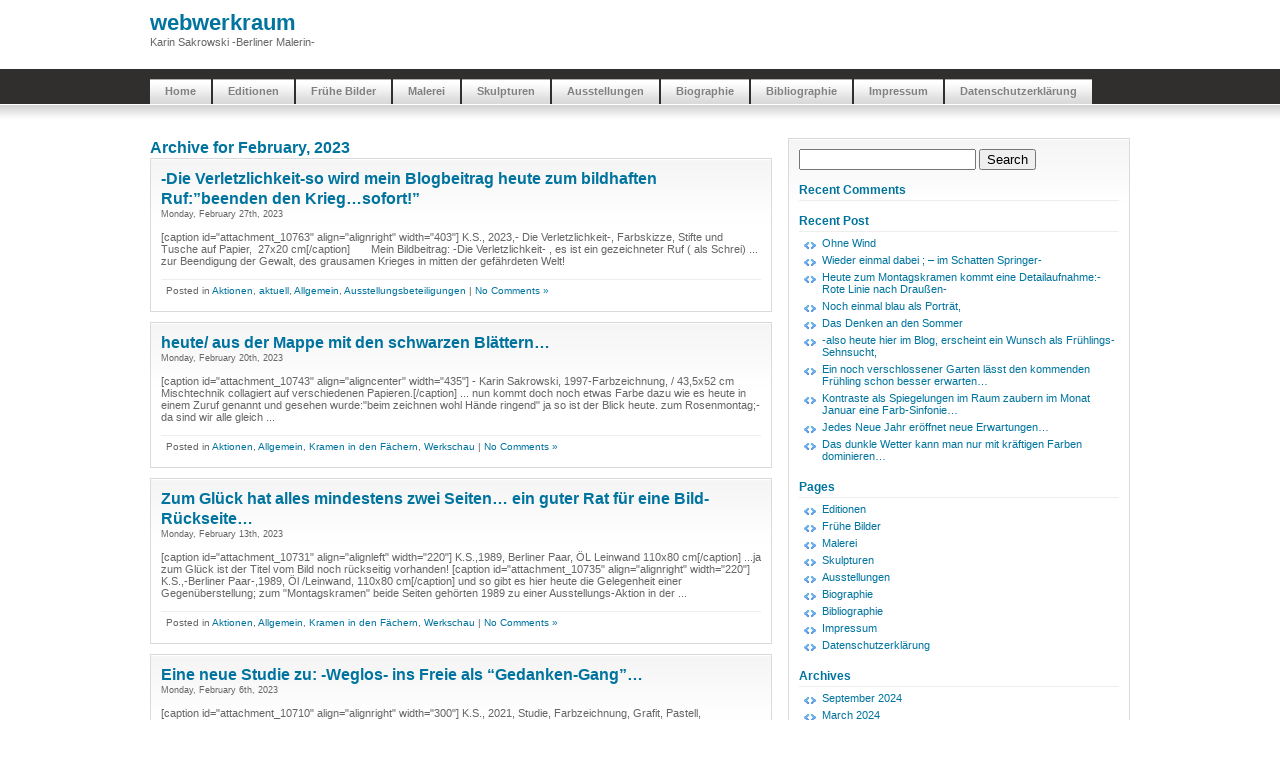

--- FILE ---
content_type: text/html; charset=UTF-8
request_url: https://webwerkraum.sakrowski.de/2023/02/
body_size: 9373
content:

<!DOCTYPE html PUBLIC "-//W3C//DTD XHTML 1.0 Transitional//EN" "http://www.w3.org/TR/xhtml1/DTD/xhtml1-transitional.dtd">
<html xmlns="http://www.w3.org/1999/xhtml">
<head profile="http://gmpg.org/xfn/11">
<script type="text/javascript">

  var _gaq = _gaq || [];
  _gaq.push(['_setAccount', 'UA-20245021-1']);
  _gaq.push(['_setDomainName', '.sakrowski.de']);
  _gaq.push(['_trackPageview']);

  (function() {
    var ga = document.createElement('script'); ga.type = 'text/javascript'; ga.async = true;
    ga.src = ('https:' == document.location.protocol ? 'https://ssl' : 'http://www') + '.google-analytics.com/ga.js';
    var s = document.getElementsByTagName('script')[0]; s.parentNode.insertBefore(ga, s);
  })();

</script>
<meta http-equiv="Content-Type" content="text/html; charset=UTF-8" />
<title>webwerkraum   &raquo; 2023 &raquo; February</title>
<meta name="generator" content="WordPress 6.9" /> <!-- leave this for stats -->
<link rel="stylesheet" href="https://webwerkraum.sakrowski.de/wp-content/themes/silver-light-01/style.css" type="text/css" media="screen" />
<link rel="alternate" type="application/rss+xml" title="webwerkraum RSS Feed" href="https://webwerkraum.sakrowski.de/feed/" />
<link rel="pingback" href="https://webwerkraum.sakrowski.de/xmlrpc.php" />
<meta name='robots' content='max-image-preview:large' />
<style id='wp-img-auto-sizes-contain-inline-css' type='text/css'>
img:is([sizes=auto i],[sizes^="auto," i]){contain-intrinsic-size:3000px 1500px}
/*# sourceURL=wp-img-auto-sizes-contain-inline-css */
</style>
<style id='wp-emoji-styles-inline-css' type='text/css'>

	img.wp-smiley, img.emoji {
		display: inline !important;
		border: none !important;
		box-shadow: none !important;
		height: 1em !important;
		width: 1em !important;
		margin: 0 0.07em !important;
		vertical-align: -0.1em !important;
		background: none !important;
		padding: 0 !important;
	}
/*# sourceURL=wp-emoji-styles-inline-css */
</style>
<style id='wp-block-library-inline-css' type='text/css'>
:root{--wp-block-synced-color:#7a00df;--wp-block-synced-color--rgb:122,0,223;--wp-bound-block-color:var(--wp-block-synced-color);--wp-editor-canvas-background:#ddd;--wp-admin-theme-color:#007cba;--wp-admin-theme-color--rgb:0,124,186;--wp-admin-theme-color-darker-10:#006ba1;--wp-admin-theme-color-darker-10--rgb:0,107,160.5;--wp-admin-theme-color-darker-20:#005a87;--wp-admin-theme-color-darker-20--rgb:0,90,135;--wp-admin-border-width-focus:2px}@media (min-resolution:192dpi){:root{--wp-admin-border-width-focus:1.5px}}.wp-element-button{cursor:pointer}:root .has-very-light-gray-background-color{background-color:#eee}:root .has-very-dark-gray-background-color{background-color:#313131}:root .has-very-light-gray-color{color:#eee}:root .has-very-dark-gray-color{color:#313131}:root .has-vivid-green-cyan-to-vivid-cyan-blue-gradient-background{background:linear-gradient(135deg,#00d084,#0693e3)}:root .has-purple-crush-gradient-background{background:linear-gradient(135deg,#34e2e4,#4721fb 50%,#ab1dfe)}:root .has-hazy-dawn-gradient-background{background:linear-gradient(135deg,#faaca8,#dad0ec)}:root .has-subdued-olive-gradient-background{background:linear-gradient(135deg,#fafae1,#67a671)}:root .has-atomic-cream-gradient-background{background:linear-gradient(135deg,#fdd79a,#004a59)}:root .has-nightshade-gradient-background{background:linear-gradient(135deg,#330968,#31cdcf)}:root .has-midnight-gradient-background{background:linear-gradient(135deg,#020381,#2874fc)}:root{--wp--preset--font-size--normal:16px;--wp--preset--font-size--huge:42px}.has-regular-font-size{font-size:1em}.has-larger-font-size{font-size:2.625em}.has-normal-font-size{font-size:var(--wp--preset--font-size--normal)}.has-huge-font-size{font-size:var(--wp--preset--font-size--huge)}.has-text-align-center{text-align:center}.has-text-align-left{text-align:left}.has-text-align-right{text-align:right}.has-fit-text{white-space:nowrap!important}#end-resizable-editor-section{display:none}.aligncenter{clear:both}.items-justified-left{justify-content:flex-start}.items-justified-center{justify-content:center}.items-justified-right{justify-content:flex-end}.items-justified-space-between{justify-content:space-between}.screen-reader-text{border:0;clip-path:inset(50%);height:1px;margin:-1px;overflow:hidden;padding:0;position:absolute;width:1px;word-wrap:normal!important}.screen-reader-text:focus{background-color:#ddd;clip-path:none;color:#444;display:block;font-size:1em;height:auto;left:5px;line-height:normal;padding:15px 23px 14px;text-decoration:none;top:5px;width:auto;z-index:100000}html :where(.has-border-color){border-style:solid}html :where([style*=border-top-color]){border-top-style:solid}html :where([style*=border-right-color]){border-right-style:solid}html :where([style*=border-bottom-color]){border-bottom-style:solid}html :where([style*=border-left-color]){border-left-style:solid}html :where([style*=border-width]){border-style:solid}html :where([style*=border-top-width]){border-top-style:solid}html :where([style*=border-right-width]){border-right-style:solid}html :where([style*=border-bottom-width]){border-bottom-style:solid}html :where([style*=border-left-width]){border-left-style:solid}html :where(img[class*=wp-image-]){height:auto;max-width:100%}:where(figure){margin:0 0 1em}html :where(.is-position-sticky){--wp-admin--admin-bar--position-offset:var(--wp-admin--admin-bar--height,0px)}@media screen and (max-width:600px){html :where(.is-position-sticky){--wp-admin--admin-bar--position-offset:0px}}

/*# sourceURL=wp-block-library-inline-css */
</style><style id='global-styles-inline-css' type='text/css'>
:root{--wp--preset--aspect-ratio--square: 1;--wp--preset--aspect-ratio--4-3: 4/3;--wp--preset--aspect-ratio--3-4: 3/4;--wp--preset--aspect-ratio--3-2: 3/2;--wp--preset--aspect-ratio--2-3: 2/3;--wp--preset--aspect-ratio--16-9: 16/9;--wp--preset--aspect-ratio--9-16: 9/16;--wp--preset--color--black: #000000;--wp--preset--color--cyan-bluish-gray: #abb8c3;--wp--preset--color--white: #ffffff;--wp--preset--color--pale-pink: #f78da7;--wp--preset--color--vivid-red: #cf2e2e;--wp--preset--color--luminous-vivid-orange: #ff6900;--wp--preset--color--luminous-vivid-amber: #fcb900;--wp--preset--color--light-green-cyan: #7bdcb5;--wp--preset--color--vivid-green-cyan: #00d084;--wp--preset--color--pale-cyan-blue: #8ed1fc;--wp--preset--color--vivid-cyan-blue: #0693e3;--wp--preset--color--vivid-purple: #9b51e0;--wp--preset--gradient--vivid-cyan-blue-to-vivid-purple: linear-gradient(135deg,rgb(6,147,227) 0%,rgb(155,81,224) 100%);--wp--preset--gradient--light-green-cyan-to-vivid-green-cyan: linear-gradient(135deg,rgb(122,220,180) 0%,rgb(0,208,130) 100%);--wp--preset--gradient--luminous-vivid-amber-to-luminous-vivid-orange: linear-gradient(135deg,rgb(252,185,0) 0%,rgb(255,105,0) 100%);--wp--preset--gradient--luminous-vivid-orange-to-vivid-red: linear-gradient(135deg,rgb(255,105,0) 0%,rgb(207,46,46) 100%);--wp--preset--gradient--very-light-gray-to-cyan-bluish-gray: linear-gradient(135deg,rgb(238,238,238) 0%,rgb(169,184,195) 100%);--wp--preset--gradient--cool-to-warm-spectrum: linear-gradient(135deg,rgb(74,234,220) 0%,rgb(151,120,209) 20%,rgb(207,42,186) 40%,rgb(238,44,130) 60%,rgb(251,105,98) 80%,rgb(254,248,76) 100%);--wp--preset--gradient--blush-light-purple: linear-gradient(135deg,rgb(255,206,236) 0%,rgb(152,150,240) 100%);--wp--preset--gradient--blush-bordeaux: linear-gradient(135deg,rgb(254,205,165) 0%,rgb(254,45,45) 50%,rgb(107,0,62) 100%);--wp--preset--gradient--luminous-dusk: linear-gradient(135deg,rgb(255,203,112) 0%,rgb(199,81,192) 50%,rgb(65,88,208) 100%);--wp--preset--gradient--pale-ocean: linear-gradient(135deg,rgb(255,245,203) 0%,rgb(182,227,212) 50%,rgb(51,167,181) 100%);--wp--preset--gradient--electric-grass: linear-gradient(135deg,rgb(202,248,128) 0%,rgb(113,206,126) 100%);--wp--preset--gradient--midnight: linear-gradient(135deg,rgb(2,3,129) 0%,rgb(40,116,252) 100%);--wp--preset--font-size--small: 13px;--wp--preset--font-size--medium: 20px;--wp--preset--font-size--large: 36px;--wp--preset--font-size--x-large: 42px;--wp--preset--spacing--20: 0.44rem;--wp--preset--spacing--30: 0.67rem;--wp--preset--spacing--40: 1rem;--wp--preset--spacing--50: 1.5rem;--wp--preset--spacing--60: 2.25rem;--wp--preset--spacing--70: 3.38rem;--wp--preset--spacing--80: 5.06rem;--wp--preset--shadow--natural: 6px 6px 9px rgba(0, 0, 0, 0.2);--wp--preset--shadow--deep: 12px 12px 50px rgba(0, 0, 0, 0.4);--wp--preset--shadow--sharp: 6px 6px 0px rgba(0, 0, 0, 0.2);--wp--preset--shadow--outlined: 6px 6px 0px -3px rgb(255, 255, 255), 6px 6px rgb(0, 0, 0);--wp--preset--shadow--crisp: 6px 6px 0px rgb(0, 0, 0);}:where(.is-layout-flex){gap: 0.5em;}:where(.is-layout-grid){gap: 0.5em;}body .is-layout-flex{display: flex;}.is-layout-flex{flex-wrap: wrap;align-items: center;}.is-layout-flex > :is(*, div){margin: 0;}body .is-layout-grid{display: grid;}.is-layout-grid > :is(*, div){margin: 0;}:where(.wp-block-columns.is-layout-flex){gap: 2em;}:where(.wp-block-columns.is-layout-grid){gap: 2em;}:where(.wp-block-post-template.is-layout-flex){gap: 1.25em;}:where(.wp-block-post-template.is-layout-grid){gap: 1.25em;}.has-black-color{color: var(--wp--preset--color--black) !important;}.has-cyan-bluish-gray-color{color: var(--wp--preset--color--cyan-bluish-gray) !important;}.has-white-color{color: var(--wp--preset--color--white) !important;}.has-pale-pink-color{color: var(--wp--preset--color--pale-pink) !important;}.has-vivid-red-color{color: var(--wp--preset--color--vivid-red) !important;}.has-luminous-vivid-orange-color{color: var(--wp--preset--color--luminous-vivid-orange) !important;}.has-luminous-vivid-amber-color{color: var(--wp--preset--color--luminous-vivid-amber) !important;}.has-light-green-cyan-color{color: var(--wp--preset--color--light-green-cyan) !important;}.has-vivid-green-cyan-color{color: var(--wp--preset--color--vivid-green-cyan) !important;}.has-pale-cyan-blue-color{color: var(--wp--preset--color--pale-cyan-blue) !important;}.has-vivid-cyan-blue-color{color: var(--wp--preset--color--vivid-cyan-blue) !important;}.has-vivid-purple-color{color: var(--wp--preset--color--vivid-purple) !important;}.has-black-background-color{background-color: var(--wp--preset--color--black) !important;}.has-cyan-bluish-gray-background-color{background-color: var(--wp--preset--color--cyan-bluish-gray) !important;}.has-white-background-color{background-color: var(--wp--preset--color--white) !important;}.has-pale-pink-background-color{background-color: var(--wp--preset--color--pale-pink) !important;}.has-vivid-red-background-color{background-color: var(--wp--preset--color--vivid-red) !important;}.has-luminous-vivid-orange-background-color{background-color: var(--wp--preset--color--luminous-vivid-orange) !important;}.has-luminous-vivid-amber-background-color{background-color: var(--wp--preset--color--luminous-vivid-amber) !important;}.has-light-green-cyan-background-color{background-color: var(--wp--preset--color--light-green-cyan) !important;}.has-vivid-green-cyan-background-color{background-color: var(--wp--preset--color--vivid-green-cyan) !important;}.has-pale-cyan-blue-background-color{background-color: var(--wp--preset--color--pale-cyan-blue) !important;}.has-vivid-cyan-blue-background-color{background-color: var(--wp--preset--color--vivid-cyan-blue) !important;}.has-vivid-purple-background-color{background-color: var(--wp--preset--color--vivid-purple) !important;}.has-black-border-color{border-color: var(--wp--preset--color--black) !important;}.has-cyan-bluish-gray-border-color{border-color: var(--wp--preset--color--cyan-bluish-gray) !important;}.has-white-border-color{border-color: var(--wp--preset--color--white) !important;}.has-pale-pink-border-color{border-color: var(--wp--preset--color--pale-pink) !important;}.has-vivid-red-border-color{border-color: var(--wp--preset--color--vivid-red) !important;}.has-luminous-vivid-orange-border-color{border-color: var(--wp--preset--color--luminous-vivid-orange) !important;}.has-luminous-vivid-amber-border-color{border-color: var(--wp--preset--color--luminous-vivid-amber) !important;}.has-light-green-cyan-border-color{border-color: var(--wp--preset--color--light-green-cyan) !important;}.has-vivid-green-cyan-border-color{border-color: var(--wp--preset--color--vivid-green-cyan) !important;}.has-pale-cyan-blue-border-color{border-color: var(--wp--preset--color--pale-cyan-blue) !important;}.has-vivid-cyan-blue-border-color{border-color: var(--wp--preset--color--vivid-cyan-blue) !important;}.has-vivid-purple-border-color{border-color: var(--wp--preset--color--vivid-purple) !important;}.has-vivid-cyan-blue-to-vivid-purple-gradient-background{background: var(--wp--preset--gradient--vivid-cyan-blue-to-vivid-purple) !important;}.has-light-green-cyan-to-vivid-green-cyan-gradient-background{background: var(--wp--preset--gradient--light-green-cyan-to-vivid-green-cyan) !important;}.has-luminous-vivid-amber-to-luminous-vivid-orange-gradient-background{background: var(--wp--preset--gradient--luminous-vivid-amber-to-luminous-vivid-orange) !important;}.has-luminous-vivid-orange-to-vivid-red-gradient-background{background: var(--wp--preset--gradient--luminous-vivid-orange-to-vivid-red) !important;}.has-very-light-gray-to-cyan-bluish-gray-gradient-background{background: var(--wp--preset--gradient--very-light-gray-to-cyan-bluish-gray) !important;}.has-cool-to-warm-spectrum-gradient-background{background: var(--wp--preset--gradient--cool-to-warm-spectrum) !important;}.has-blush-light-purple-gradient-background{background: var(--wp--preset--gradient--blush-light-purple) !important;}.has-blush-bordeaux-gradient-background{background: var(--wp--preset--gradient--blush-bordeaux) !important;}.has-luminous-dusk-gradient-background{background: var(--wp--preset--gradient--luminous-dusk) !important;}.has-pale-ocean-gradient-background{background: var(--wp--preset--gradient--pale-ocean) !important;}.has-electric-grass-gradient-background{background: var(--wp--preset--gradient--electric-grass) !important;}.has-midnight-gradient-background{background: var(--wp--preset--gradient--midnight) !important;}.has-small-font-size{font-size: var(--wp--preset--font-size--small) !important;}.has-medium-font-size{font-size: var(--wp--preset--font-size--medium) !important;}.has-large-font-size{font-size: var(--wp--preset--font-size--large) !important;}.has-x-large-font-size{font-size: var(--wp--preset--font-size--x-large) !important;}
/*# sourceURL=global-styles-inline-css */
</style>

<style id='classic-theme-styles-inline-css' type='text/css'>
/*! This file is auto-generated */
.wp-block-button__link{color:#fff;background-color:#32373c;border-radius:9999px;box-shadow:none;text-decoration:none;padding:calc(.667em + 2px) calc(1.333em + 2px);font-size:1.125em}.wp-block-file__button{background:#32373c;color:#fff;text-decoration:none}
/*# sourceURL=/wp-includes/css/classic-themes.min.css */
</style>
<link rel='stylesheet' id='taxopress-frontend-css-css' href='https://webwerkraum.sakrowski.de/wp-content/plugins/simple-tags/assets/frontend/css/frontend.css?ver=3.43.0' type='text/css' media='all' />
<script type="text/javascript" src="https://webwerkraum.sakrowski.de/wp-includes/js/jquery/jquery.min.js?ver=3.7.1" id="jquery-core-js"></script>
<script type="text/javascript" src="https://webwerkraum.sakrowski.de/wp-includes/js/jquery/jquery-migrate.min.js?ver=3.4.1" id="jquery-migrate-js"></script>
<script type="text/javascript" src="https://webwerkraum.sakrowski.de/wp-content/plugins/simple-tags/assets/frontend/js/frontend.js?ver=3.43.0" id="taxopress-frontend-js-js"></script>
<link rel="https://api.w.org/" href="https://webwerkraum.sakrowski.de/wp-json/" /><link rel="EditURI" type="application/rsd+xml" title="RSD" href="https://webwerkraum.sakrowski.de/xmlrpc.php?rsd" />
<meta name="generator" content="WordPress 6.9" />
<!-- Analytics by WP Statistics - https://wp-statistics.com -->
</head>
<body>
<div id="header">
<h1 class="blogtitle"><a href="https://webwerkraum.sakrowski.de/">webwerkraum</a></h1>
<p class="desc">Karin Sakrowski -Berliner Malerin-</p>
</div>
<div id="ddnav">
<div id="nav">
<ul class="nav">
<li><a href="https://webwerkraum.sakrowski.de">Home</a></li>
<li class="page_item page-item-1656"><a href="https://webwerkraum.sakrowski.de/editionen/">Editionen</a></li>
<li class="page_item page-item-1612"><a href="https://webwerkraum.sakrowski.de/fruehe-bilder/">Frühe Bilder</a></li>
<li class="page_item page-item-9113"><a href="https://webwerkraum.sakrowski.de/malerei/">Malerei</a></li>
<li class="page_item page-item-1675"><a href="https://webwerkraum.sakrowski.de/skulpturen/">Skulpturen</a></li>
<li class="page_item page-item-3"><a href="https://webwerkraum.sakrowski.de/ausstellungen1/">Ausstellungen</a></li>
<li class="page_item page-item-2"><a href="https://webwerkraum.sakrowski.de/about/">Biographie</a></li>
<li class="page_item page-item-4"><a href="https://webwerkraum.sakrowski.de/bibliographie/">Bibliographie</a></li>
<li class="page_item page-item-8"><a href="https://webwerkraum.sakrowski.de/impressum/">Impressum</a></li>
<li class="page_item page-item-7337"><a href="https://webwerkraum.sakrowski.de/datenschutzerklaerung/">Datenschutzerklärung</a></li>
</ul>
</div>
</div>
<div id="top"></div>
<div id="main">
	<div id="content">

		
		 		<h2 class="pagetitle">Archive for February, 2023</h2>

		

						
				<div class="entry">
				<h3 id="post-10761"><a href="https://webwerkraum.sakrowski.de/2023/02/die-verletzlichkeit-so-wird-mein-blogbeitrag-heute-zum-bildhaften-rufbeenden-den-krieg-sofort/" rel="bookmark" title="Permanent Link to -Die Verletzlichkeit-so wird mein Blogbeitrag heute zum bildhaften Ruf:&#8221;beenden den Krieg&#8230;sofort!&#8221;">-Die Verletzlichkeit-so wird mein Blogbeitrag heute zum bildhaften Ruf:&#8221;beenden den Krieg&#8230;sofort!&#8221;</a></h3>
				<small>Monday, February 27th, 2023 </small>


					<br /><br />[caption id="attachment_10763" align="alignright" width="403"] K.S., 2023,- Die Verletzlichkeit-, Farbskizze, Stifte und Tusche auf Papier,  27x20 cm[/caption]

&#160;

&#160;

&#160;

Mein Bildbeitrag: -Die Verletzlichkeit- , es ist ein gezeichneter Ruf ( als Schrei) ... zur Beendigung der Gewalt, des grausamen Krieges in mitten der gefährdeten Welt! <br /><br />


				<p class="postmetadata">Posted in <a href="https://webwerkraum.sakrowski.de/category/aktionen/" rel="category tag">Aktionen</a>, <a href="https://webwerkraum.sakrowski.de/category/ausstellungsbeteiligungen/aktuell/" rel="category tag">aktuell</a>, <a href="https://webwerkraum.sakrowski.de/category/allgemein/" rel="category tag">Allgemein</a>, <a href="https://webwerkraum.sakrowski.de/category/ausstellungsbeteiligungen/" rel="category tag">Ausstellungsbeteiligungen</a> |   <a href="https://webwerkraum.sakrowski.de/2023/02/die-verletzlichkeit-so-wird-mein-blogbeitrag-heute-zum-bildhaften-rufbeenden-den-krieg-sofort/#respond">No Comments &#187;</a></p>

			</div>

				<div class="entry">
				<h3 id="post-10742"><a href="https://webwerkraum.sakrowski.de/2023/02/heute-aus-der-mappe-mit-den-schwarzen-blattern/" rel="bookmark" title="Permanent Link to heute/ aus der Mappe mit den schwarzen Blättern&#8230;">heute/ aus der Mappe mit den schwarzen Blättern&#8230;</a></h3>
				<small>Monday, February 20th, 2023 </small>


					<br /><br />[caption id="attachment_10743" align="aligncenter" width="435"] - Karin Sakrowski, 1997-Farbzeichnung, / 43,5x52 cm Mischtechnik collagiert auf verschiedenen Papieren.[/caption]

... nun kommt doch noch etwas Farbe dazu wie es heute in einem Zuruf genannt und gesehen wurde:"beim zeichnen wohl Hände ringend" ja so ist der Blick heute. zum Rosenmontag;- da sind wir alle gleich ...<br /><br />


				<p class="postmetadata">Posted in <a href="https://webwerkraum.sakrowski.de/category/aktionen/" rel="category tag">Aktionen</a>, <a href="https://webwerkraum.sakrowski.de/category/allgemein/" rel="category tag">Allgemein</a>, <a href="https://webwerkraum.sakrowski.de/category/kramen-in-fachern/" rel="category tag">Kramen in den Fächern</a>, <a href="https://webwerkraum.sakrowski.de/category/werkschau/" rel="category tag">Werkschau</a> |   <a href="https://webwerkraum.sakrowski.de/2023/02/heute-aus-der-mappe-mit-den-schwarzen-blattern/#respond">No Comments &#187;</a></p>

			</div>

				<div class="entry">
				<h3 id="post-10730"><a href="https://webwerkraum.sakrowski.de/2023/02/zum-gluck-hat-alles-mindestens-zwei-seiten-ein-guter-rat-fur-eine-bild-ruckseite/" rel="bookmark" title="Permanent Link to Zum Glück hat alles mindestens zwei Seiten&#8230; ein guter Rat für eine Bild-Rückseite&#8230;">Zum Glück hat alles mindestens zwei Seiten&#8230; ein guter Rat für eine Bild-Rückseite&#8230;</a></h3>
				<small>Monday, February 13th, 2023 </small>


					<br /><br />[caption id="attachment_10731" align="alignleft" width="220"] K.S.,1989, Berliner Paar, ÖL Leinwand 110x80 cm[/caption]

...ja zum Glück ist der Titel vom Bild noch rückseitig vorhanden!

[caption id="attachment_10735" align="alignright" width="220"] K.S.,-Berliner Paar-,1989, Öl /Leinwand, 110x80 cm[/caption]

und so gibt es hier heute die Gelegenheit einer Gegenüberstellung; zum "Montagskramen" beide Seiten gehörten 1989 zu einer Ausstellungs-Aktion in der ...<br /><br />


				<p class="postmetadata">Posted in <a href="https://webwerkraum.sakrowski.de/category/aktionen/" rel="category tag">Aktionen</a>, <a href="https://webwerkraum.sakrowski.de/category/allgemein/" rel="category tag">Allgemein</a>, <a href="https://webwerkraum.sakrowski.de/category/kramen-in-fachern/" rel="category tag">Kramen in den Fächern</a>, <a href="https://webwerkraum.sakrowski.de/category/werkschau/" rel="category tag">Werkschau</a> |   <a href="https://webwerkraum.sakrowski.de/2023/02/zum-gluck-hat-alles-mindestens-zwei-seiten-ein-guter-rat-fur-eine-bild-ruckseite/#respond">No Comments &#187;</a></p>

			</div>

				<div class="entry">
				<h3 id="post-10706"><a href="https://webwerkraum.sakrowski.de/2023/02/eine-neue-studie-zu-weglos-ins-freie-als-gedanken-gang/" rel="bookmark" title="Permanent Link to Eine neue Studie zu: -Weglos- ins Freie als &#8220;Gedanken-Gang&#8221;&#8230;">Eine neue Studie zu: -Weglos- ins Freie als &#8220;Gedanken-Gang&#8221;&#8230;</a></h3>
				<small>Monday, February 6th, 2023 </small>


					<br /><br />[caption id="attachment_10710" align="alignright" width="300"] K.S., 2021, Studie, Farbzeichnung, Grafit, Pastell, Japantusche, auf Bütten, 56x36,5 cm[/caption]

&#160;

Ein Bild von 2016 ist immer noch im eigenen Zwiespalt gefangen; -am Platz eines Suchers, nach anderen- oder auch, nach -neuen Wegen-!?  Gibt es überhaupt noch eine Wahl, für das beschriebene oder gedachte Einzelwesen als Individuum, ...<br /><br />


				<p class="postmetadata">Posted in <a href="https://webwerkraum.sakrowski.de/category/ausstellungsbeteiligungen/aktuell/" rel="category tag">aktuell</a>, <a href="https://webwerkraum.sakrowski.de/category/allgemein/" rel="category tag">Allgemein</a>, <a href="https://webwerkraum.sakrowski.de/category/kramen-in-fachern/" rel="category tag">Kramen in den Fächern</a>, <a href="https://webwerkraum.sakrowski.de/category/werkschau/" rel="category tag">Werkschau</a> |   <a href="https://webwerkraum.sakrowski.de/2023/02/eine-neue-studie-zu-weglos-ins-freie-als-gedanken-gang/#respond">No Comments &#187;</a></p>

			</div>

		
		<div class="navigation">
			<div class="alignleft"></div>
			<div class="alignright"></div>
		</div>

	
	</div>

<div id="sidebar">
<div class="rsidebar">
<ul>
		
    <li>
				<form method="get" id="searchform" action="https://webwerkraum.sakrowski.de/">
<div><input type="text" value="" name="s" id="s" />
<input type="submit" id="searchsubmit" value="Search" />
</div>
</form>
			</li>
    <li><h2>Recent Comments</h2>
		
				     
<ul>
</ul>
	
			</li>
    <li><h2>Recent Post</h2>
				<ul>

<li><a href="https://webwerkraum.sakrowski.de/2024/09/ohne-wind/">Ohne Wind</a></li>
<li><a href="https://webwerkraum.sakrowski.de/2024/09/wieder-einmal-dabei-im-schatten-springer/">Wieder einmal  dabei ; &#8211; im Schatten Springer-</a></li>
<li><a href="https://webwerkraum.sakrowski.de/2024/03/heute-zum-montagskramen-kommt-eine-detailaufnahme-rote-linie-nach-drausen/">Heute zum Montagskramen kommt eine Detailaufnahme:-Rote Linie nach Draußen-</a></li>
<li><a href="https://webwerkraum.sakrowski.de/2024/02/noch-einmal-blau-als-portrat/">Noch einmal blau als Porträt,</a></li>
<li><a href="https://webwerkraum.sakrowski.de/2024/02/das-denken-an-den-sommer/">Das Denken an den Sommer</a></li>
<li><a href="https://webwerkraum.sakrowski.de/2024/02/also-heute-hier-im-blog-erscheint-ein-wunsch-als-fruhlings-sehnsucht/">-also heute hier im Blog, erscheint ein Wunsch als  Frühlings-Sehnsucht,</a></li>
<li><a href="https://webwerkraum.sakrowski.de/2024/01/ein-noch-verschlossener-garten-lasst-den-kommenden-fruhling-schon-besser-erwarten/">Ein noch verschlossener Garten lässt den kommenden Frühling schon besser erwarten&#8230;</a></li>
<li><a href="https://webwerkraum.sakrowski.de/2024/01/kontraste-als-spiegelungen-im-raum-zaubern-im-monat-januar-eine-farb-sinfonie/">Kontraste als Spiegelungen im Raum zaubern im Monat Januar eine Farb-Sinfonie&#8230;</a></li>
<li><a href="https://webwerkraum.sakrowski.de/2024/01/jedes-neue-jahr-eroffnet-neue-erwartungen/">Jedes Neue Jahr eröffnet neue Erwartungen&#8230;</a></li>
<li><a href="https://webwerkraum.sakrowski.de/2023/12/das-dunkle-wetter-kann-man-nur-mit-kraftigen-farben-dominieren/">Das dunkle Wetter kann man nur mit kräftigen Farben dominieren&#8230;</a></li>
	
		</ul>
		</li>
   <li class="pagenav"><h2>Pages</h2><ul><li class="page_item page-item-1656"><a href="https://webwerkraum.sakrowski.de/editionen/">Editionen</a></li>
<li class="page_item page-item-1612"><a href="https://webwerkraum.sakrowski.de/fruehe-bilder/">Frühe Bilder</a></li>
<li class="page_item page-item-9113"><a href="https://webwerkraum.sakrowski.de/malerei/">Malerei</a></li>
<li class="page_item page-item-1675"><a href="https://webwerkraum.sakrowski.de/skulpturen/">Skulpturen</a></li>
<li class="page_item page-item-3"><a href="https://webwerkraum.sakrowski.de/ausstellungen1/">Ausstellungen</a></li>
<li class="page_item page-item-2"><a href="https://webwerkraum.sakrowski.de/about/">Biographie</a></li>
<li class="page_item page-item-4"><a href="https://webwerkraum.sakrowski.de/bibliographie/">Bibliographie</a></li>
<li class="page_item page-item-8"><a href="https://webwerkraum.sakrowski.de/impressum/">Impressum</a></li>
<li class="page_item page-item-7337"><a href="https://webwerkraum.sakrowski.de/datenschutzerklaerung/">Datenschutzerklärung</a></li>
</ul></li>
			<li><h2>Archives</h2>
				<ul>
					<li><a href='https://webwerkraum.sakrowski.de/2024/09/'>September 2024</a></li>
	<li><a href='https://webwerkraum.sakrowski.de/2024/03/'>March 2024</a></li>
	<li><a href='https://webwerkraum.sakrowski.de/2024/02/'>February 2024</a></li>
	<li><a href='https://webwerkraum.sakrowski.de/2024/01/'>January 2024</a></li>
	<li><a href='https://webwerkraum.sakrowski.de/2023/12/'>December 2023</a></li>
	<li><a href='https://webwerkraum.sakrowski.de/2023/11/'>November 2023</a></li>
	<li><a href='https://webwerkraum.sakrowski.de/2023/09/'>September 2023</a></li>
	<li><a href='https://webwerkraum.sakrowski.de/2023/08/'>August 2023</a></li>
	<li><a href='https://webwerkraum.sakrowski.de/2023/07/'>July 2023</a></li>
	<li><a href='https://webwerkraum.sakrowski.de/2023/06/'>June 2023</a></li>
	<li><a href='https://webwerkraum.sakrowski.de/2023/05/'>May 2023</a></li>
	<li><a href='https://webwerkraum.sakrowski.de/2023/04/'>April 2023</a></li>
	<li><a href='https://webwerkraum.sakrowski.de/2023/03/'>March 2023</a></li>
	<li><a href='https://webwerkraum.sakrowski.de/2023/02/' aria-current="page">February 2023</a></li>
	<li><a href='https://webwerkraum.sakrowski.de/2023/01/'>January 2023</a></li>
	<li><a href='https://webwerkraum.sakrowski.de/2022/12/'>December 2022</a></li>
	<li><a href='https://webwerkraum.sakrowski.de/2022/11/'>November 2022</a></li>
	<li><a href='https://webwerkraum.sakrowski.de/2022/10/'>October 2022</a></li>
	<li><a href='https://webwerkraum.sakrowski.de/2022/09/'>September 2022</a></li>
	<li><a href='https://webwerkraum.sakrowski.de/2022/08/'>August 2022</a></li>
	<li><a href='https://webwerkraum.sakrowski.de/2022/07/'>July 2022</a></li>
	<li><a href='https://webwerkraum.sakrowski.de/2022/06/'>June 2022</a></li>
	<li><a href='https://webwerkraum.sakrowski.de/2022/05/'>May 2022</a></li>
	<li><a href='https://webwerkraum.sakrowski.de/2022/04/'>April 2022</a></li>
	<li><a href='https://webwerkraum.sakrowski.de/2022/03/'>March 2022</a></li>
	<li><a href='https://webwerkraum.sakrowski.de/2022/02/'>February 2022</a></li>
	<li><a href='https://webwerkraum.sakrowski.de/2022/01/'>January 2022</a></li>
	<li><a href='https://webwerkraum.sakrowski.de/2021/12/'>December 2021</a></li>
	<li><a href='https://webwerkraum.sakrowski.de/2021/11/'>November 2021</a></li>
	<li><a href='https://webwerkraum.sakrowski.de/2021/10/'>October 2021</a></li>
	<li><a href='https://webwerkraum.sakrowski.de/2021/09/'>September 2021</a></li>
	<li><a href='https://webwerkraum.sakrowski.de/2021/08/'>August 2021</a></li>
	<li><a href='https://webwerkraum.sakrowski.de/2021/07/'>July 2021</a></li>
	<li><a href='https://webwerkraum.sakrowski.de/2021/06/'>June 2021</a></li>
	<li><a href='https://webwerkraum.sakrowski.de/2021/05/'>May 2021</a></li>
	<li><a href='https://webwerkraum.sakrowski.de/2021/04/'>April 2021</a></li>
	<li><a href='https://webwerkraum.sakrowski.de/2021/03/'>March 2021</a></li>
	<li><a href='https://webwerkraum.sakrowski.de/2021/02/'>February 2021</a></li>
	<li><a href='https://webwerkraum.sakrowski.de/2021/01/'>January 2021</a></li>
	<li><a href='https://webwerkraum.sakrowski.de/2020/12/'>December 2020</a></li>
	<li><a href='https://webwerkraum.sakrowski.de/2020/11/'>November 2020</a></li>
	<li><a href='https://webwerkraum.sakrowski.de/2020/10/'>October 2020</a></li>
	<li><a href='https://webwerkraum.sakrowski.de/2020/09/'>September 2020</a></li>
	<li><a href='https://webwerkraum.sakrowski.de/2020/08/'>August 2020</a></li>
	<li><a href='https://webwerkraum.sakrowski.de/2020/07/'>July 2020</a></li>
	<li><a href='https://webwerkraum.sakrowski.de/2020/06/'>June 2020</a></li>
	<li><a href='https://webwerkraum.sakrowski.de/2020/05/'>May 2020</a></li>
	<li><a href='https://webwerkraum.sakrowski.de/2020/04/'>April 2020</a></li>
	<li><a href='https://webwerkraum.sakrowski.de/2020/03/'>March 2020</a></li>
	<li><a href='https://webwerkraum.sakrowski.de/2020/02/'>February 2020</a></li>
	<li><a href='https://webwerkraum.sakrowski.de/2020/01/'>January 2020</a></li>
	<li><a href='https://webwerkraum.sakrowski.de/2019/12/'>December 2019</a></li>
	<li><a href='https://webwerkraum.sakrowski.de/2019/11/'>November 2019</a></li>
	<li><a href='https://webwerkraum.sakrowski.de/2019/10/'>October 2019</a></li>
	<li><a href='https://webwerkraum.sakrowski.de/2019/09/'>September 2019</a></li>
	<li><a href='https://webwerkraum.sakrowski.de/2019/08/'>August 2019</a></li>
	<li><a href='https://webwerkraum.sakrowski.de/2019/07/'>July 2019</a></li>
	<li><a href='https://webwerkraum.sakrowski.de/2019/06/'>June 2019</a></li>
	<li><a href='https://webwerkraum.sakrowski.de/2019/05/'>May 2019</a></li>
	<li><a href='https://webwerkraum.sakrowski.de/2019/04/'>April 2019</a></li>
	<li><a href='https://webwerkraum.sakrowski.de/2019/03/'>March 2019</a></li>
	<li><a href='https://webwerkraum.sakrowski.de/2019/02/'>February 2019</a></li>
	<li><a href='https://webwerkraum.sakrowski.de/2019/01/'>January 2019</a></li>
	<li><a href='https://webwerkraum.sakrowski.de/2018/12/'>December 2018</a></li>
	<li><a href='https://webwerkraum.sakrowski.de/2018/11/'>November 2018</a></li>
	<li><a href='https://webwerkraum.sakrowski.de/2018/10/'>October 2018</a></li>
	<li><a href='https://webwerkraum.sakrowski.de/2018/09/'>September 2018</a></li>
	<li><a href='https://webwerkraum.sakrowski.de/2018/08/'>August 2018</a></li>
	<li><a href='https://webwerkraum.sakrowski.de/2018/07/'>July 2018</a></li>
	<li><a href='https://webwerkraum.sakrowski.de/2018/06/'>June 2018</a></li>
	<li><a href='https://webwerkraum.sakrowski.de/2018/05/'>May 2018</a></li>
	<li><a href='https://webwerkraum.sakrowski.de/2018/04/'>April 2018</a></li>
	<li><a href='https://webwerkraum.sakrowski.de/2018/03/'>March 2018</a></li>
	<li><a href='https://webwerkraum.sakrowski.de/2018/02/'>February 2018</a></li>
	<li><a href='https://webwerkraum.sakrowski.de/2018/01/'>January 2018</a></li>
	<li><a href='https://webwerkraum.sakrowski.de/2017/12/'>December 2017</a></li>
	<li><a href='https://webwerkraum.sakrowski.de/2017/11/'>November 2017</a></li>
	<li><a href='https://webwerkraum.sakrowski.de/2017/10/'>October 2017</a></li>
	<li><a href='https://webwerkraum.sakrowski.de/2017/09/'>September 2017</a></li>
	<li><a href='https://webwerkraum.sakrowski.de/2017/08/'>August 2017</a></li>
	<li><a href='https://webwerkraum.sakrowski.de/2017/07/'>July 2017</a></li>
	<li><a href='https://webwerkraum.sakrowski.de/2017/06/'>June 2017</a></li>
	<li><a href='https://webwerkraum.sakrowski.de/2017/05/'>May 2017</a></li>
	<li><a href='https://webwerkraum.sakrowski.de/2017/04/'>April 2017</a></li>
	<li><a href='https://webwerkraum.sakrowski.de/2017/03/'>March 2017</a></li>
	<li><a href='https://webwerkraum.sakrowski.de/2017/02/'>February 2017</a></li>
	<li><a href='https://webwerkraum.sakrowski.de/2017/01/'>January 2017</a></li>
	<li><a href='https://webwerkraum.sakrowski.de/2016/12/'>December 2016</a></li>
	<li><a href='https://webwerkraum.sakrowski.de/2016/11/'>November 2016</a></li>
	<li><a href='https://webwerkraum.sakrowski.de/2016/10/'>October 2016</a></li>
	<li><a href='https://webwerkraum.sakrowski.de/2016/09/'>September 2016</a></li>
	<li><a href='https://webwerkraum.sakrowski.de/2016/08/'>August 2016</a></li>
	<li><a href='https://webwerkraum.sakrowski.de/2016/07/'>July 2016</a></li>
	<li><a href='https://webwerkraum.sakrowski.de/2016/06/'>June 2016</a></li>
	<li><a href='https://webwerkraum.sakrowski.de/2016/05/'>May 2016</a></li>
	<li><a href='https://webwerkraum.sakrowski.de/2016/04/'>April 2016</a></li>
	<li><a href='https://webwerkraum.sakrowski.de/2016/03/'>March 2016</a></li>
	<li><a href='https://webwerkraum.sakrowski.de/2016/02/'>February 2016</a></li>
	<li><a href='https://webwerkraum.sakrowski.de/2016/01/'>January 2016</a></li>
	<li><a href='https://webwerkraum.sakrowski.de/2015/12/'>December 2015</a></li>
	<li><a href='https://webwerkraum.sakrowski.de/2015/11/'>November 2015</a></li>
	<li><a href='https://webwerkraum.sakrowski.de/2015/10/'>October 2015</a></li>
	<li><a href='https://webwerkraum.sakrowski.de/2015/09/'>September 2015</a></li>
	<li><a href='https://webwerkraum.sakrowski.de/2015/08/'>August 2015</a></li>
	<li><a href='https://webwerkraum.sakrowski.de/2015/07/'>July 2015</a></li>
	<li><a href='https://webwerkraum.sakrowski.de/2015/06/'>June 2015</a></li>
	<li><a href='https://webwerkraum.sakrowski.de/2015/05/'>May 2015</a></li>
	<li><a href='https://webwerkraum.sakrowski.de/2015/04/'>April 2015</a></li>
	<li><a href='https://webwerkraum.sakrowski.de/2015/03/'>March 2015</a></li>
	<li><a href='https://webwerkraum.sakrowski.de/2015/02/'>February 2015</a></li>
	<li><a href='https://webwerkraum.sakrowski.de/2015/01/'>January 2015</a></li>
	<li><a href='https://webwerkraum.sakrowski.de/2014/12/'>December 2014</a></li>
	<li><a href='https://webwerkraum.sakrowski.de/2014/11/'>November 2014</a></li>
	<li><a href='https://webwerkraum.sakrowski.de/2014/10/'>October 2014</a></li>
	<li><a href='https://webwerkraum.sakrowski.de/2014/09/'>September 2014</a></li>
	<li><a href='https://webwerkraum.sakrowski.de/2014/08/'>August 2014</a></li>
	<li><a href='https://webwerkraum.sakrowski.de/2014/07/'>July 2014</a></li>
	<li><a href='https://webwerkraum.sakrowski.de/2014/06/'>June 2014</a></li>
	<li><a href='https://webwerkraum.sakrowski.de/2014/05/'>May 2014</a></li>
	<li><a href='https://webwerkraum.sakrowski.de/2014/04/'>April 2014</a></li>
	<li><a href='https://webwerkraum.sakrowski.de/2014/03/'>March 2014</a></li>
	<li><a href='https://webwerkraum.sakrowski.de/2014/02/'>February 2014</a></li>
	<li><a href='https://webwerkraum.sakrowski.de/2014/01/'>January 2014</a></li>
	<li><a href='https://webwerkraum.sakrowski.de/2013/12/'>December 2013</a></li>
	<li><a href='https://webwerkraum.sakrowski.de/2013/11/'>November 2013</a></li>
	<li><a href='https://webwerkraum.sakrowski.de/2013/10/'>October 2013</a></li>
	<li><a href='https://webwerkraum.sakrowski.de/2013/09/'>September 2013</a></li>
	<li><a href='https://webwerkraum.sakrowski.de/2013/08/'>August 2013</a></li>
	<li><a href='https://webwerkraum.sakrowski.de/2013/07/'>July 2013</a></li>
	<li><a href='https://webwerkraum.sakrowski.de/2013/06/'>June 2013</a></li>
	<li><a href='https://webwerkraum.sakrowski.de/2013/05/'>May 2013</a></li>
	<li><a href='https://webwerkraum.sakrowski.de/2013/04/'>April 2013</a></li>
	<li><a href='https://webwerkraum.sakrowski.de/2013/03/'>March 2013</a></li>
	<li><a href='https://webwerkraum.sakrowski.de/2013/02/'>February 2013</a></li>
	<li><a href='https://webwerkraum.sakrowski.de/2013/01/'>January 2013</a></li>
	<li><a href='https://webwerkraum.sakrowski.de/2012/12/'>December 2012</a></li>
	<li><a href='https://webwerkraum.sakrowski.de/2012/11/'>November 2012</a></li>
	<li><a href='https://webwerkraum.sakrowski.de/2012/10/'>October 2012</a></li>
	<li><a href='https://webwerkraum.sakrowski.de/2012/09/'>September 2012</a></li>
	<li><a href='https://webwerkraum.sakrowski.de/2012/08/'>August 2012</a></li>
	<li><a href='https://webwerkraum.sakrowski.de/2012/07/'>July 2012</a></li>
	<li><a href='https://webwerkraum.sakrowski.de/2012/06/'>June 2012</a></li>
	<li><a href='https://webwerkraum.sakrowski.de/2012/05/'>May 2012</a></li>
	<li><a href='https://webwerkraum.sakrowski.de/2012/04/'>April 2012</a></li>
	<li><a href='https://webwerkraum.sakrowski.de/2012/03/'>March 2012</a></li>
	<li><a href='https://webwerkraum.sakrowski.de/2012/02/'>February 2012</a></li>
	<li><a href='https://webwerkraum.sakrowski.de/2012/01/'>January 2012</a></li>
	<li><a href='https://webwerkraum.sakrowski.de/2011/12/'>December 2011</a></li>
	<li><a href='https://webwerkraum.sakrowski.de/2011/11/'>November 2011</a></li>
	<li><a href='https://webwerkraum.sakrowski.de/2011/10/'>October 2011</a></li>
	<li><a href='https://webwerkraum.sakrowski.de/2011/07/'>July 2011</a></li>
	<li><a href='https://webwerkraum.sakrowski.de/2011/06/'>June 2011</a></li>
	<li><a href='https://webwerkraum.sakrowski.de/2011/05/'>May 2011</a></li>
	<li><a href='https://webwerkraum.sakrowski.de/2011/04/'>April 2011</a></li>
	<li><a href='https://webwerkraum.sakrowski.de/2011/03/'>March 2011</a></li>
	<li><a href='https://webwerkraum.sakrowski.de/2011/02/'>February 2011</a></li>
	<li><a href='https://webwerkraum.sakrowski.de/2011/01/'>January 2011</a></li>
	<li><a href='https://webwerkraum.sakrowski.de/2010/12/'>December 2010</a></li>
	<li><a href='https://webwerkraum.sakrowski.de/2010/11/'>November 2010</a></li>
	<li><a href='https://webwerkraum.sakrowski.de/2010/10/'>October 2010</a></li>
	<li><a href='https://webwerkraum.sakrowski.de/2010/09/'>September 2010</a></li>
	<li><a href='https://webwerkraum.sakrowski.de/2010/08/'>August 2010</a></li>
	<li><a href='https://webwerkraum.sakrowski.de/2010/07/'>July 2010</a></li>
	<li><a href='https://webwerkraum.sakrowski.de/2010/06/'>June 2010</a></li>
	<li><a href='https://webwerkraum.sakrowski.de/2010/05/'>May 2010</a></li>
	<li><a href='https://webwerkraum.sakrowski.de/2010/04/'>April 2010</a></li>
	<li><a href='https://webwerkraum.sakrowski.de/2010/03/'>March 2010</a></li>
	<li><a href='https://webwerkraum.sakrowski.de/2010/02/'>February 2010</a></li>
	<li><a href='https://webwerkraum.sakrowski.de/2010/01/'>January 2010</a></li>
	<li><a href='https://webwerkraum.sakrowski.de/2009/12/'>December 2009</a></li>
	<li><a href='https://webwerkraum.sakrowski.de/2009/11/'>November 2009</a></li>
	<li><a href='https://webwerkraum.sakrowski.de/2009/10/'>October 2009</a></li>
	<li><a href='https://webwerkraum.sakrowski.de/2009/09/'>September 2009</a></li>
	<li><a href='https://webwerkraum.sakrowski.de/2009/08/'>August 2009</a></li>
	<li><a href='https://webwerkraum.sakrowski.de/2009/07/'>July 2009</a></li>
	<li><a href='https://webwerkraum.sakrowski.de/2009/06/'>June 2009</a></li>
	<li><a href='https://webwerkraum.sakrowski.de/2009/05/'>May 2009</a></li>
	<li><a href='https://webwerkraum.sakrowski.de/2009/04/'>April 2009</a></li>
	<li><a href='https://webwerkraum.sakrowski.de/2009/03/'>March 2009</a></li>
	<li><a href='https://webwerkraum.sakrowski.de/2009/02/'>February 2009</a></li>
	<li><a href='https://webwerkraum.sakrowski.de/2009/01/'>January 2009</a></li>
	<li><a href='https://webwerkraum.sakrowski.de/2008/12/'>December 2008</a></li>
	<li><a href='https://webwerkraum.sakrowski.de/2008/11/'>November 2008</a></li>
	<li><a href='https://webwerkraum.sakrowski.de/2008/10/'>October 2008</a></li>
	<li><a href='https://webwerkraum.sakrowski.de/2008/09/'>September 2008</a></li>
	<li><a href='https://webwerkraum.sakrowski.de/2008/08/'>August 2008</a></li>
	<li><a href='https://webwerkraum.sakrowski.de/2008/07/'>July 2008</a></li>
	<li><a href='https://webwerkraum.sakrowski.de/2008/06/'>June 2008</a></li>
				</ul>
			</li>

			<li class="categories"><h2>Categories</h2><ul>	<li class="cat-item cat-item-563"><a href="https://webwerkraum.sakrowski.de/category/aktionen/">Aktionen</a> (139)
</li>
	<li class="cat-item cat-item-1"><a href="https://webwerkraum.sakrowski.de/category/allgemein/">Allgemein</a> (748)
</li>
	<li class="cat-item cat-item-12"><a href="https://webwerkraum.sakrowski.de/category/ausstellungsbeteiligungen/">Ausstellungsbeteiligungen</a> (545)
<ul class='children'>
	<li class="cat-item cat-item-13"><a href="https://webwerkraum.sakrowski.de/category/ausstellungsbeteiligungen/aktuell/">aktuell</a> (520)
</li>
</ul>
</li>
	<li class="cat-item cat-item-132"><a href="https://webwerkraum.sakrowski.de/category/kramen-in-fachern/">Kramen in den Fächern</a> (574)
</li>
	<li class="cat-item cat-item-121"><a href="https://webwerkraum.sakrowski.de/category/werkschau/">Werkschau</a> (647)
</li>
</ul></li>
			 
				</ul>
</div>		
</div>




</div>
<div id="footer"></div>
<div id="footerbox">
<div class="footer">webwerkraum is proudly powered by <a href="http://wordpress.org/">WordPress</a> <a href="https://webwerkraum.sakrowski.de/feed/">Entries (RSS)</a> and <a href="https://webwerkraum.sakrowski.de/comments/feed/">Comments (RSS)</a>. Theme by <a href="http://www.blogohblog.com">Bob</a>	
  <!-- 40 queries. 0.275 seconds. --><script type="speculationrules">
{"prefetch":[{"source":"document","where":{"and":[{"href_matches":"/*"},{"not":{"href_matches":["/wp-*.php","/wp-admin/*","/wp-content/uploads/*","/wp-content/*","/wp-content/plugins/*","/wp-content/themes/silver-light-01/*","/*\\?(.+)"]}},{"not":{"selector_matches":"a[rel~=\"nofollow\"]"}},{"not":{"selector_matches":".no-prefetch, .no-prefetch a"}}]},"eagerness":"conservative"}]}
</script>
<script id="wp-emoji-settings" type="application/json">
{"baseUrl":"https://s.w.org/images/core/emoji/17.0.2/72x72/","ext":".png","svgUrl":"https://s.w.org/images/core/emoji/17.0.2/svg/","svgExt":".svg","source":{"concatemoji":"https://webwerkraum.sakrowski.de/wp-includes/js/wp-emoji-release.min.js?ver=6.9"}}
</script>
<script type="module">
/* <![CDATA[ */
/*! This file is auto-generated */
const a=JSON.parse(document.getElementById("wp-emoji-settings").textContent),o=(window._wpemojiSettings=a,"wpEmojiSettingsSupports"),s=["flag","emoji"];function i(e){try{var t={supportTests:e,timestamp:(new Date).valueOf()};sessionStorage.setItem(o,JSON.stringify(t))}catch(e){}}function c(e,t,n){e.clearRect(0,0,e.canvas.width,e.canvas.height),e.fillText(t,0,0);t=new Uint32Array(e.getImageData(0,0,e.canvas.width,e.canvas.height).data);e.clearRect(0,0,e.canvas.width,e.canvas.height),e.fillText(n,0,0);const a=new Uint32Array(e.getImageData(0,0,e.canvas.width,e.canvas.height).data);return t.every((e,t)=>e===a[t])}function p(e,t){e.clearRect(0,0,e.canvas.width,e.canvas.height),e.fillText(t,0,0);var n=e.getImageData(16,16,1,1);for(let e=0;e<n.data.length;e++)if(0!==n.data[e])return!1;return!0}function u(e,t,n,a){switch(t){case"flag":return n(e,"\ud83c\udff3\ufe0f\u200d\u26a7\ufe0f","\ud83c\udff3\ufe0f\u200b\u26a7\ufe0f")?!1:!n(e,"\ud83c\udde8\ud83c\uddf6","\ud83c\udde8\u200b\ud83c\uddf6")&&!n(e,"\ud83c\udff4\udb40\udc67\udb40\udc62\udb40\udc65\udb40\udc6e\udb40\udc67\udb40\udc7f","\ud83c\udff4\u200b\udb40\udc67\u200b\udb40\udc62\u200b\udb40\udc65\u200b\udb40\udc6e\u200b\udb40\udc67\u200b\udb40\udc7f");case"emoji":return!a(e,"\ud83e\u1fac8")}return!1}function f(e,t,n,a){let r;const o=(r="undefined"!=typeof WorkerGlobalScope&&self instanceof WorkerGlobalScope?new OffscreenCanvas(300,150):document.createElement("canvas")).getContext("2d",{willReadFrequently:!0}),s=(o.textBaseline="top",o.font="600 32px Arial",{});return e.forEach(e=>{s[e]=t(o,e,n,a)}),s}function r(e){var t=document.createElement("script");t.src=e,t.defer=!0,document.head.appendChild(t)}a.supports={everything:!0,everythingExceptFlag:!0},new Promise(t=>{let n=function(){try{var e=JSON.parse(sessionStorage.getItem(o));if("object"==typeof e&&"number"==typeof e.timestamp&&(new Date).valueOf()<e.timestamp+604800&&"object"==typeof e.supportTests)return e.supportTests}catch(e){}return null}();if(!n){if("undefined"!=typeof Worker&&"undefined"!=typeof OffscreenCanvas&&"undefined"!=typeof URL&&URL.createObjectURL&&"undefined"!=typeof Blob)try{var e="postMessage("+f.toString()+"("+[JSON.stringify(s),u.toString(),c.toString(),p.toString()].join(",")+"));",a=new Blob([e],{type:"text/javascript"});const r=new Worker(URL.createObjectURL(a),{name:"wpTestEmojiSupports"});return void(r.onmessage=e=>{i(n=e.data),r.terminate(),t(n)})}catch(e){}i(n=f(s,u,c,p))}t(n)}).then(e=>{for(const n in e)a.supports[n]=e[n],a.supports.everything=a.supports.everything&&a.supports[n],"flag"!==n&&(a.supports.everythingExceptFlag=a.supports.everythingExceptFlag&&a.supports[n]);var t;a.supports.everythingExceptFlag=a.supports.everythingExceptFlag&&!a.supports.flag,a.supports.everything||((t=a.source||{}).concatemoji?r(t.concatemoji):t.wpemoji&&t.twemoji&&(r(t.twemoji),r(t.wpemoji)))});
//# sourceURL=https://webwerkraum.sakrowski.de/wp-includes/js/wp-emoji-loader.min.js
/* ]]> */
</script>
</div></div>
</body>
</html>